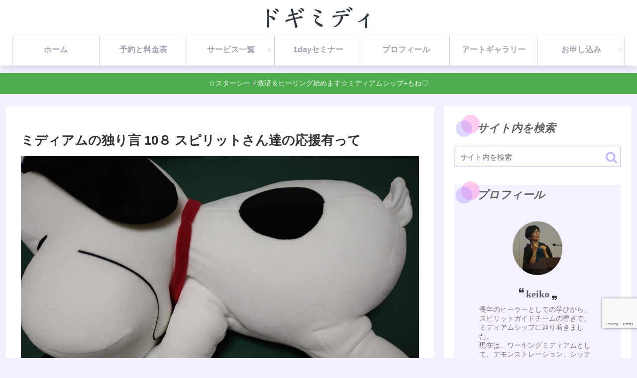

--- FILE ---
content_type: text/html; charset=utf-8
request_url: https://www.google.com/recaptcha/api2/anchor?ar=1&k=6LdMyI0aAAAAAPnslX8rcW1z_0U6P2dJ98K9tKqj&co=aHR0cHM6Ly9peWFzaGlub3RvYmlyYS10YWtpc2UuY29tOjQ0Mw..&hl=en&v=PoyoqOPhxBO7pBk68S4YbpHZ&size=invisible&anchor-ms=20000&execute-ms=30000&cb=rk0y4ipk3iva
body_size: 48898
content:
<!DOCTYPE HTML><html dir="ltr" lang="en"><head><meta http-equiv="Content-Type" content="text/html; charset=UTF-8">
<meta http-equiv="X-UA-Compatible" content="IE=edge">
<title>reCAPTCHA</title>
<style type="text/css">
/* cyrillic-ext */
@font-face {
  font-family: 'Roboto';
  font-style: normal;
  font-weight: 400;
  font-stretch: 100%;
  src: url(//fonts.gstatic.com/s/roboto/v48/KFO7CnqEu92Fr1ME7kSn66aGLdTylUAMa3GUBHMdazTgWw.woff2) format('woff2');
  unicode-range: U+0460-052F, U+1C80-1C8A, U+20B4, U+2DE0-2DFF, U+A640-A69F, U+FE2E-FE2F;
}
/* cyrillic */
@font-face {
  font-family: 'Roboto';
  font-style: normal;
  font-weight: 400;
  font-stretch: 100%;
  src: url(//fonts.gstatic.com/s/roboto/v48/KFO7CnqEu92Fr1ME7kSn66aGLdTylUAMa3iUBHMdazTgWw.woff2) format('woff2');
  unicode-range: U+0301, U+0400-045F, U+0490-0491, U+04B0-04B1, U+2116;
}
/* greek-ext */
@font-face {
  font-family: 'Roboto';
  font-style: normal;
  font-weight: 400;
  font-stretch: 100%;
  src: url(//fonts.gstatic.com/s/roboto/v48/KFO7CnqEu92Fr1ME7kSn66aGLdTylUAMa3CUBHMdazTgWw.woff2) format('woff2');
  unicode-range: U+1F00-1FFF;
}
/* greek */
@font-face {
  font-family: 'Roboto';
  font-style: normal;
  font-weight: 400;
  font-stretch: 100%;
  src: url(//fonts.gstatic.com/s/roboto/v48/KFO7CnqEu92Fr1ME7kSn66aGLdTylUAMa3-UBHMdazTgWw.woff2) format('woff2');
  unicode-range: U+0370-0377, U+037A-037F, U+0384-038A, U+038C, U+038E-03A1, U+03A3-03FF;
}
/* math */
@font-face {
  font-family: 'Roboto';
  font-style: normal;
  font-weight: 400;
  font-stretch: 100%;
  src: url(//fonts.gstatic.com/s/roboto/v48/KFO7CnqEu92Fr1ME7kSn66aGLdTylUAMawCUBHMdazTgWw.woff2) format('woff2');
  unicode-range: U+0302-0303, U+0305, U+0307-0308, U+0310, U+0312, U+0315, U+031A, U+0326-0327, U+032C, U+032F-0330, U+0332-0333, U+0338, U+033A, U+0346, U+034D, U+0391-03A1, U+03A3-03A9, U+03B1-03C9, U+03D1, U+03D5-03D6, U+03F0-03F1, U+03F4-03F5, U+2016-2017, U+2034-2038, U+203C, U+2040, U+2043, U+2047, U+2050, U+2057, U+205F, U+2070-2071, U+2074-208E, U+2090-209C, U+20D0-20DC, U+20E1, U+20E5-20EF, U+2100-2112, U+2114-2115, U+2117-2121, U+2123-214F, U+2190, U+2192, U+2194-21AE, U+21B0-21E5, U+21F1-21F2, U+21F4-2211, U+2213-2214, U+2216-22FF, U+2308-230B, U+2310, U+2319, U+231C-2321, U+2336-237A, U+237C, U+2395, U+239B-23B7, U+23D0, U+23DC-23E1, U+2474-2475, U+25AF, U+25B3, U+25B7, U+25BD, U+25C1, U+25CA, U+25CC, U+25FB, U+266D-266F, U+27C0-27FF, U+2900-2AFF, U+2B0E-2B11, U+2B30-2B4C, U+2BFE, U+3030, U+FF5B, U+FF5D, U+1D400-1D7FF, U+1EE00-1EEFF;
}
/* symbols */
@font-face {
  font-family: 'Roboto';
  font-style: normal;
  font-weight: 400;
  font-stretch: 100%;
  src: url(//fonts.gstatic.com/s/roboto/v48/KFO7CnqEu92Fr1ME7kSn66aGLdTylUAMaxKUBHMdazTgWw.woff2) format('woff2');
  unicode-range: U+0001-000C, U+000E-001F, U+007F-009F, U+20DD-20E0, U+20E2-20E4, U+2150-218F, U+2190, U+2192, U+2194-2199, U+21AF, U+21E6-21F0, U+21F3, U+2218-2219, U+2299, U+22C4-22C6, U+2300-243F, U+2440-244A, U+2460-24FF, U+25A0-27BF, U+2800-28FF, U+2921-2922, U+2981, U+29BF, U+29EB, U+2B00-2BFF, U+4DC0-4DFF, U+FFF9-FFFB, U+10140-1018E, U+10190-1019C, U+101A0, U+101D0-101FD, U+102E0-102FB, U+10E60-10E7E, U+1D2C0-1D2D3, U+1D2E0-1D37F, U+1F000-1F0FF, U+1F100-1F1AD, U+1F1E6-1F1FF, U+1F30D-1F30F, U+1F315, U+1F31C, U+1F31E, U+1F320-1F32C, U+1F336, U+1F378, U+1F37D, U+1F382, U+1F393-1F39F, U+1F3A7-1F3A8, U+1F3AC-1F3AF, U+1F3C2, U+1F3C4-1F3C6, U+1F3CA-1F3CE, U+1F3D4-1F3E0, U+1F3ED, U+1F3F1-1F3F3, U+1F3F5-1F3F7, U+1F408, U+1F415, U+1F41F, U+1F426, U+1F43F, U+1F441-1F442, U+1F444, U+1F446-1F449, U+1F44C-1F44E, U+1F453, U+1F46A, U+1F47D, U+1F4A3, U+1F4B0, U+1F4B3, U+1F4B9, U+1F4BB, U+1F4BF, U+1F4C8-1F4CB, U+1F4D6, U+1F4DA, U+1F4DF, U+1F4E3-1F4E6, U+1F4EA-1F4ED, U+1F4F7, U+1F4F9-1F4FB, U+1F4FD-1F4FE, U+1F503, U+1F507-1F50B, U+1F50D, U+1F512-1F513, U+1F53E-1F54A, U+1F54F-1F5FA, U+1F610, U+1F650-1F67F, U+1F687, U+1F68D, U+1F691, U+1F694, U+1F698, U+1F6AD, U+1F6B2, U+1F6B9-1F6BA, U+1F6BC, U+1F6C6-1F6CF, U+1F6D3-1F6D7, U+1F6E0-1F6EA, U+1F6F0-1F6F3, U+1F6F7-1F6FC, U+1F700-1F7FF, U+1F800-1F80B, U+1F810-1F847, U+1F850-1F859, U+1F860-1F887, U+1F890-1F8AD, U+1F8B0-1F8BB, U+1F8C0-1F8C1, U+1F900-1F90B, U+1F93B, U+1F946, U+1F984, U+1F996, U+1F9E9, U+1FA00-1FA6F, U+1FA70-1FA7C, U+1FA80-1FA89, U+1FA8F-1FAC6, U+1FACE-1FADC, U+1FADF-1FAE9, U+1FAF0-1FAF8, U+1FB00-1FBFF;
}
/* vietnamese */
@font-face {
  font-family: 'Roboto';
  font-style: normal;
  font-weight: 400;
  font-stretch: 100%;
  src: url(//fonts.gstatic.com/s/roboto/v48/KFO7CnqEu92Fr1ME7kSn66aGLdTylUAMa3OUBHMdazTgWw.woff2) format('woff2');
  unicode-range: U+0102-0103, U+0110-0111, U+0128-0129, U+0168-0169, U+01A0-01A1, U+01AF-01B0, U+0300-0301, U+0303-0304, U+0308-0309, U+0323, U+0329, U+1EA0-1EF9, U+20AB;
}
/* latin-ext */
@font-face {
  font-family: 'Roboto';
  font-style: normal;
  font-weight: 400;
  font-stretch: 100%;
  src: url(//fonts.gstatic.com/s/roboto/v48/KFO7CnqEu92Fr1ME7kSn66aGLdTylUAMa3KUBHMdazTgWw.woff2) format('woff2');
  unicode-range: U+0100-02BA, U+02BD-02C5, U+02C7-02CC, U+02CE-02D7, U+02DD-02FF, U+0304, U+0308, U+0329, U+1D00-1DBF, U+1E00-1E9F, U+1EF2-1EFF, U+2020, U+20A0-20AB, U+20AD-20C0, U+2113, U+2C60-2C7F, U+A720-A7FF;
}
/* latin */
@font-face {
  font-family: 'Roboto';
  font-style: normal;
  font-weight: 400;
  font-stretch: 100%;
  src: url(//fonts.gstatic.com/s/roboto/v48/KFO7CnqEu92Fr1ME7kSn66aGLdTylUAMa3yUBHMdazQ.woff2) format('woff2');
  unicode-range: U+0000-00FF, U+0131, U+0152-0153, U+02BB-02BC, U+02C6, U+02DA, U+02DC, U+0304, U+0308, U+0329, U+2000-206F, U+20AC, U+2122, U+2191, U+2193, U+2212, U+2215, U+FEFF, U+FFFD;
}
/* cyrillic-ext */
@font-face {
  font-family: 'Roboto';
  font-style: normal;
  font-weight: 500;
  font-stretch: 100%;
  src: url(//fonts.gstatic.com/s/roboto/v48/KFO7CnqEu92Fr1ME7kSn66aGLdTylUAMa3GUBHMdazTgWw.woff2) format('woff2');
  unicode-range: U+0460-052F, U+1C80-1C8A, U+20B4, U+2DE0-2DFF, U+A640-A69F, U+FE2E-FE2F;
}
/* cyrillic */
@font-face {
  font-family: 'Roboto';
  font-style: normal;
  font-weight: 500;
  font-stretch: 100%;
  src: url(//fonts.gstatic.com/s/roboto/v48/KFO7CnqEu92Fr1ME7kSn66aGLdTylUAMa3iUBHMdazTgWw.woff2) format('woff2');
  unicode-range: U+0301, U+0400-045F, U+0490-0491, U+04B0-04B1, U+2116;
}
/* greek-ext */
@font-face {
  font-family: 'Roboto';
  font-style: normal;
  font-weight: 500;
  font-stretch: 100%;
  src: url(//fonts.gstatic.com/s/roboto/v48/KFO7CnqEu92Fr1ME7kSn66aGLdTylUAMa3CUBHMdazTgWw.woff2) format('woff2');
  unicode-range: U+1F00-1FFF;
}
/* greek */
@font-face {
  font-family: 'Roboto';
  font-style: normal;
  font-weight: 500;
  font-stretch: 100%;
  src: url(//fonts.gstatic.com/s/roboto/v48/KFO7CnqEu92Fr1ME7kSn66aGLdTylUAMa3-UBHMdazTgWw.woff2) format('woff2');
  unicode-range: U+0370-0377, U+037A-037F, U+0384-038A, U+038C, U+038E-03A1, U+03A3-03FF;
}
/* math */
@font-face {
  font-family: 'Roboto';
  font-style: normal;
  font-weight: 500;
  font-stretch: 100%;
  src: url(//fonts.gstatic.com/s/roboto/v48/KFO7CnqEu92Fr1ME7kSn66aGLdTylUAMawCUBHMdazTgWw.woff2) format('woff2');
  unicode-range: U+0302-0303, U+0305, U+0307-0308, U+0310, U+0312, U+0315, U+031A, U+0326-0327, U+032C, U+032F-0330, U+0332-0333, U+0338, U+033A, U+0346, U+034D, U+0391-03A1, U+03A3-03A9, U+03B1-03C9, U+03D1, U+03D5-03D6, U+03F0-03F1, U+03F4-03F5, U+2016-2017, U+2034-2038, U+203C, U+2040, U+2043, U+2047, U+2050, U+2057, U+205F, U+2070-2071, U+2074-208E, U+2090-209C, U+20D0-20DC, U+20E1, U+20E5-20EF, U+2100-2112, U+2114-2115, U+2117-2121, U+2123-214F, U+2190, U+2192, U+2194-21AE, U+21B0-21E5, U+21F1-21F2, U+21F4-2211, U+2213-2214, U+2216-22FF, U+2308-230B, U+2310, U+2319, U+231C-2321, U+2336-237A, U+237C, U+2395, U+239B-23B7, U+23D0, U+23DC-23E1, U+2474-2475, U+25AF, U+25B3, U+25B7, U+25BD, U+25C1, U+25CA, U+25CC, U+25FB, U+266D-266F, U+27C0-27FF, U+2900-2AFF, U+2B0E-2B11, U+2B30-2B4C, U+2BFE, U+3030, U+FF5B, U+FF5D, U+1D400-1D7FF, U+1EE00-1EEFF;
}
/* symbols */
@font-face {
  font-family: 'Roboto';
  font-style: normal;
  font-weight: 500;
  font-stretch: 100%;
  src: url(//fonts.gstatic.com/s/roboto/v48/KFO7CnqEu92Fr1ME7kSn66aGLdTylUAMaxKUBHMdazTgWw.woff2) format('woff2');
  unicode-range: U+0001-000C, U+000E-001F, U+007F-009F, U+20DD-20E0, U+20E2-20E4, U+2150-218F, U+2190, U+2192, U+2194-2199, U+21AF, U+21E6-21F0, U+21F3, U+2218-2219, U+2299, U+22C4-22C6, U+2300-243F, U+2440-244A, U+2460-24FF, U+25A0-27BF, U+2800-28FF, U+2921-2922, U+2981, U+29BF, U+29EB, U+2B00-2BFF, U+4DC0-4DFF, U+FFF9-FFFB, U+10140-1018E, U+10190-1019C, U+101A0, U+101D0-101FD, U+102E0-102FB, U+10E60-10E7E, U+1D2C0-1D2D3, U+1D2E0-1D37F, U+1F000-1F0FF, U+1F100-1F1AD, U+1F1E6-1F1FF, U+1F30D-1F30F, U+1F315, U+1F31C, U+1F31E, U+1F320-1F32C, U+1F336, U+1F378, U+1F37D, U+1F382, U+1F393-1F39F, U+1F3A7-1F3A8, U+1F3AC-1F3AF, U+1F3C2, U+1F3C4-1F3C6, U+1F3CA-1F3CE, U+1F3D4-1F3E0, U+1F3ED, U+1F3F1-1F3F3, U+1F3F5-1F3F7, U+1F408, U+1F415, U+1F41F, U+1F426, U+1F43F, U+1F441-1F442, U+1F444, U+1F446-1F449, U+1F44C-1F44E, U+1F453, U+1F46A, U+1F47D, U+1F4A3, U+1F4B0, U+1F4B3, U+1F4B9, U+1F4BB, U+1F4BF, U+1F4C8-1F4CB, U+1F4D6, U+1F4DA, U+1F4DF, U+1F4E3-1F4E6, U+1F4EA-1F4ED, U+1F4F7, U+1F4F9-1F4FB, U+1F4FD-1F4FE, U+1F503, U+1F507-1F50B, U+1F50D, U+1F512-1F513, U+1F53E-1F54A, U+1F54F-1F5FA, U+1F610, U+1F650-1F67F, U+1F687, U+1F68D, U+1F691, U+1F694, U+1F698, U+1F6AD, U+1F6B2, U+1F6B9-1F6BA, U+1F6BC, U+1F6C6-1F6CF, U+1F6D3-1F6D7, U+1F6E0-1F6EA, U+1F6F0-1F6F3, U+1F6F7-1F6FC, U+1F700-1F7FF, U+1F800-1F80B, U+1F810-1F847, U+1F850-1F859, U+1F860-1F887, U+1F890-1F8AD, U+1F8B0-1F8BB, U+1F8C0-1F8C1, U+1F900-1F90B, U+1F93B, U+1F946, U+1F984, U+1F996, U+1F9E9, U+1FA00-1FA6F, U+1FA70-1FA7C, U+1FA80-1FA89, U+1FA8F-1FAC6, U+1FACE-1FADC, U+1FADF-1FAE9, U+1FAF0-1FAF8, U+1FB00-1FBFF;
}
/* vietnamese */
@font-face {
  font-family: 'Roboto';
  font-style: normal;
  font-weight: 500;
  font-stretch: 100%;
  src: url(//fonts.gstatic.com/s/roboto/v48/KFO7CnqEu92Fr1ME7kSn66aGLdTylUAMa3OUBHMdazTgWw.woff2) format('woff2');
  unicode-range: U+0102-0103, U+0110-0111, U+0128-0129, U+0168-0169, U+01A0-01A1, U+01AF-01B0, U+0300-0301, U+0303-0304, U+0308-0309, U+0323, U+0329, U+1EA0-1EF9, U+20AB;
}
/* latin-ext */
@font-face {
  font-family: 'Roboto';
  font-style: normal;
  font-weight: 500;
  font-stretch: 100%;
  src: url(//fonts.gstatic.com/s/roboto/v48/KFO7CnqEu92Fr1ME7kSn66aGLdTylUAMa3KUBHMdazTgWw.woff2) format('woff2');
  unicode-range: U+0100-02BA, U+02BD-02C5, U+02C7-02CC, U+02CE-02D7, U+02DD-02FF, U+0304, U+0308, U+0329, U+1D00-1DBF, U+1E00-1E9F, U+1EF2-1EFF, U+2020, U+20A0-20AB, U+20AD-20C0, U+2113, U+2C60-2C7F, U+A720-A7FF;
}
/* latin */
@font-face {
  font-family: 'Roboto';
  font-style: normal;
  font-weight: 500;
  font-stretch: 100%;
  src: url(//fonts.gstatic.com/s/roboto/v48/KFO7CnqEu92Fr1ME7kSn66aGLdTylUAMa3yUBHMdazQ.woff2) format('woff2');
  unicode-range: U+0000-00FF, U+0131, U+0152-0153, U+02BB-02BC, U+02C6, U+02DA, U+02DC, U+0304, U+0308, U+0329, U+2000-206F, U+20AC, U+2122, U+2191, U+2193, U+2212, U+2215, U+FEFF, U+FFFD;
}
/* cyrillic-ext */
@font-face {
  font-family: 'Roboto';
  font-style: normal;
  font-weight: 900;
  font-stretch: 100%;
  src: url(//fonts.gstatic.com/s/roboto/v48/KFO7CnqEu92Fr1ME7kSn66aGLdTylUAMa3GUBHMdazTgWw.woff2) format('woff2');
  unicode-range: U+0460-052F, U+1C80-1C8A, U+20B4, U+2DE0-2DFF, U+A640-A69F, U+FE2E-FE2F;
}
/* cyrillic */
@font-face {
  font-family: 'Roboto';
  font-style: normal;
  font-weight: 900;
  font-stretch: 100%;
  src: url(//fonts.gstatic.com/s/roboto/v48/KFO7CnqEu92Fr1ME7kSn66aGLdTylUAMa3iUBHMdazTgWw.woff2) format('woff2');
  unicode-range: U+0301, U+0400-045F, U+0490-0491, U+04B0-04B1, U+2116;
}
/* greek-ext */
@font-face {
  font-family: 'Roboto';
  font-style: normal;
  font-weight: 900;
  font-stretch: 100%;
  src: url(//fonts.gstatic.com/s/roboto/v48/KFO7CnqEu92Fr1ME7kSn66aGLdTylUAMa3CUBHMdazTgWw.woff2) format('woff2');
  unicode-range: U+1F00-1FFF;
}
/* greek */
@font-face {
  font-family: 'Roboto';
  font-style: normal;
  font-weight: 900;
  font-stretch: 100%;
  src: url(//fonts.gstatic.com/s/roboto/v48/KFO7CnqEu92Fr1ME7kSn66aGLdTylUAMa3-UBHMdazTgWw.woff2) format('woff2');
  unicode-range: U+0370-0377, U+037A-037F, U+0384-038A, U+038C, U+038E-03A1, U+03A3-03FF;
}
/* math */
@font-face {
  font-family: 'Roboto';
  font-style: normal;
  font-weight: 900;
  font-stretch: 100%;
  src: url(//fonts.gstatic.com/s/roboto/v48/KFO7CnqEu92Fr1ME7kSn66aGLdTylUAMawCUBHMdazTgWw.woff2) format('woff2');
  unicode-range: U+0302-0303, U+0305, U+0307-0308, U+0310, U+0312, U+0315, U+031A, U+0326-0327, U+032C, U+032F-0330, U+0332-0333, U+0338, U+033A, U+0346, U+034D, U+0391-03A1, U+03A3-03A9, U+03B1-03C9, U+03D1, U+03D5-03D6, U+03F0-03F1, U+03F4-03F5, U+2016-2017, U+2034-2038, U+203C, U+2040, U+2043, U+2047, U+2050, U+2057, U+205F, U+2070-2071, U+2074-208E, U+2090-209C, U+20D0-20DC, U+20E1, U+20E5-20EF, U+2100-2112, U+2114-2115, U+2117-2121, U+2123-214F, U+2190, U+2192, U+2194-21AE, U+21B0-21E5, U+21F1-21F2, U+21F4-2211, U+2213-2214, U+2216-22FF, U+2308-230B, U+2310, U+2319, U+231C-2321, U+2336-237A, U+237C, U+2395, U+239B-23B7, U+23D0, U+23DC-23E1, U+2474-2475, U+25AF, U+25B3, U+25B7, U+25BD, U+25C1, U+25CA, U+25CC, U+25FB, U+266D-266F, U+27C0-27FF, U+2900-2AFF, U+2B0E-2B11, U+2B30-2B4C, U+2BFE, U+3030, U+FF5B, U+FF5D, U+1D400-1D7FF, U+1EE00-1EEFF;
}
/* symbols */
@font-face {
  font-family: 'Roboto';
  font-style: normal;
  font-weight: 900;
  font-stretch: 100%;
  src: url(//fonts.gstatic.com/s/roboto/v48/KFO7CnqEu92Fr1ME7kSn66aGLdTylUAMaxKUBHMdazTgWw.woff2) format('woff2');
  unicode-range: U+0001-000C, U+000E-001F, U+007F-009F, U+20DD-20E0, U+20E2-20E4, U+2150-218F, U+2190, U+2192, U+2194-2199, U+21AF, U+21E6-21F0, U+21F3, U+2218-2219, U+2299, U+22C4-22C6, U+2300-243F, U+2440-244A, U+2460-24FF, U+25A0-27BF, U+2800-28FF, U+2921-2922, U+2981, U+29BF, U+29EB, U+2B00-2BFF, U+4DC0-4DFF, U+FFF9-FFFB, U+10140-1018E, U+10190-1019C, U+101A0, U+101D0-101FD, U+102E0-102FB, U+10E60-10E7E, U+1D2C0-1D2D3, U+1D2E0-1D37F, U+1F000-1F0FF, U+1F100-1F1AD, U+1F1E6-1F1FF, U+1F30D-1F30F, U+1F315, U+1F31C, U+1F31E, U+1F320-1F32C, U+1F336, U+1F378, U+1F37D, U+1F382, U+1F393-1F39F, U+1F3A7-1F3A8, U+1F3AC-1F3AF, U+1F3C2, U+1F3C4-1F3C6, U+1F3CA-1F3CE, U+1F3D4-1F3E0, U+1F3ED, U+1F3F1-1F3F3, U+1F3F5-1F3F7, U+1F408, U+1F415, U+1F41F, U+1F426, U+1F43F, U+1F441-1F442, U+1F444, U+1F446-1F449, U+1F44C-1F44E, U+1F453, U+1F46A, U+1F47D, U+1F4A3, U+1F4B0, U+1F4B3, U+1F4B9, U+1F4BB, U+1F4BF, U+1F4C8-1F4CB, U+1F4D6, U+1F4DA, U+1F4DF, U+1F4E3-1F4E6, U+1F4EA-1F4ED, U+1F4F7, U+1F4F9-1F4FB, U+1F4FD-1F4FE, U+1F503, U+1F507-1F50B, U+1F50D, U+1F512-1F513, U+1F53E-1F54A, U+1F54F-1F5FA, U+1F610, U+1F650-1F67F, U+1F687, U+1F68D, U+1F691, U+1F694, U+1F698, U+1F6AD, U+1F6B2, U+1F6B9-1F6BA, U+1F6BC, U+1F6C6-1F6CF, U+1F6D3-1F6D7, U+1F6E0-1F6EA, U+1F6F0-1F6F3, U+1F6F7-1F6FC, U+1F700-1F7FF, U+1F800-1F80B, U+1F810-1F847, U+1F850-1F859, U+1F860-1F887, U+1F890-1F8AD, U+1F8B0-1F8BB, U+1F8C0-1F8C1, U+1F900-1F90B, U+1F93B, U+1F946, U+1F984, U+1F996, U+1F9E9, U+1FA00-1FA6F, U+1FA70-1FA7C, U+1FA80-1FA89, U+1FA8F-1FAC6, U+1FACE-1FADC, U+1FADF-1FAE9, U+1FAF0-1FAF8, U+1FB00-1FBFF;
}
/* vietnamese */
@font-face {
  font-family: 'Roboto';
  font-style: normal;
  font-weight: 900;
  font-stretch: 100%;
  src: url(//fonts.gstatic.com/s/roboto/v48/KFO7CnqEu92Fr1ME7kSn66aGLdTylUAMa3OUBHMdazTgWw.woff2) format('woff2');
  unicode-range: U+0102-0103, U+0110-0111, U+0128-0129, U+0168-0169, U+01A0-01A1, U+01AF-01B0, U+0300-0301, U+0303-0304, U+0308-0309, U+0323, U+0329, U+1EA0-1EF9, U+20AB;
}
/* latin-ext */
@font-face {
  font-family: 'Roboto';
  font-style: normal;
  font-weight: 900;
  font-stretch: 100%;
  src: url(//fonts.gstatic.com/s/roboto/v48/KFO7CnqEu92Fr1ME7kSn66aGLdTylUAMa3KUBHMdazTgWw.woff2) format('woff2');
  unicode-range: U+0100-02BA, U+02BD-02C5, U+02C7-02CC, U+02CE-02D7, U+02DD-02FF, U+0304, U+0308, U+0329, U+1D00-1DBF, U+1E00-1E9F, U+1EF2-1EFF, U+2020, U+20A0-20AB, U+20AD-20C0, U+2113, U+2C60-2C7F, U+A720-A7FF;
}
/* latin */
@font-face {
  font-family: 'Roboto';
  font-style: normal;
  font-weight: 900;
  font-stretch: 100%;
  src: url(//fonts.gstatic.com/s/roboto/v48/KFO7CnqEu92Fr1ME7kSn66aGLdTylUAMa3yUBHMdazQ.woff2) format('woff2');
  unicode-range: U+0000-00FF, U+0131, U+0152-0153, U+02BB-02BC, U+02C6, U+02DA, U+02DC, U+0304, U+0308, U+0329, U+2000-206F, U+20AC, U+2122, U+2191, U+2193, U+2212, U+2215, U+FEFF, U+FFFD;
}

</style>
<link rel="stylesheet" type="text/css" href="https://www.gstatic.com/recaptcha/releases/PoyoqOPhxBO7pBk68S4YbpHZ/styles__ltr.css">
<script nonce="UKFSP_Nt6Qni-yHk4iZSDg" type="text/javascript">window['__recaptcha_api'] = 'https://www.google.com/recaptcha/api2/';</script>
<script type="text/javascript" src="https://www.gstatic.com/recaptcha/releases/PoyoqOPhxBO7pBk68S4YbpHZ/recaptcha__en.js" nonce="UKFSP_Nt6Qni-yHk4iZSDg">
      
    </script></head>
<body><div id="rc-anchor-alert" class="rc-anchor-alert"></div>
<input type="hidden" id="recaptcha-token" value="[base64]">
<script type="text/javascript" nonce="UKFSP_Nt6Qni-yHk4iZSDg">
      recaptcha.anchor.Main.init("[\x22ainput\x22,[\x22bgdata\x22,\x22\x22,\[base64]/[base64]/MjU1Ong/[base64]/[base64]/[base64]/[base64]/[base64]/[base64]/[base64]/[base64]/[base64]/[base64]/[base64]/[base64]/[base64]/[base64]/[base64]\\u003d\x22,\[base64]\\u003d\\u003d\x22,\x22wq8iWcKIP3oJw4nDjE/[base64]/DlUVOw4MFY8K9KsO7wo3DjWfCjDDClMOpbsO1QBHCg8Kqwr3CgGMSwoJow4EBJsKUwpsgWijCg1YsWBdSQMK9wpHCtSlVQkQfwo3CkcKQXcOywoDDvXHDsVbCtMOEwoYQWTt/w4c4GsKrIcOCw57Dm2IqccK9wp1XYcOdwq/Dvh/DlXPCm1Qmc8Ouw4M4wpNHwrJFYEfCusOJRmchNsKPTG4TwqATGnjCn8Kywr8SacOTwpAAwoXDmcK4w783w6PCpxrCi8OrwrMXw7bDisKcwp5SwqEvZsKqIcKXLS5LwrPDncOZw6TDo2/DtgAhwrbDhnk0O8OwHk49w4EfwpFyOQzDqlFgw7JSwp3CoMKNwpbCpGd2M8KKw4vCvMKMMMOwLcO5w5QGwqbCrMO7Z8OVbcOUQMKGfgbCtQlEw5rDlsKyw7bDiwDCncOww5xvEnzDhklvw69bTEfCiRvDncOmVGVyS8KHCsKUwo/Dqnxvw6zCkg3DhhzDiMOnwqkyf1bCtcKqYjdzwrQ3woIgw63ClcK/[base64]/[base64]/CqGpmUcO7w4rDgHPDpMOFPRbCpQ9FwprDpcOtwq1JwrUKa8Ojw5jDssKvD29/Qx/CtXo0wrwRwr5rQcKtw7HDgsO+w4Ysw4UDZCA1Z3/CqcKvfznCkMOCd8Kkfw/Cm8K5w4LDucO+JMOMwodfbxRJw6/Dn8O0aWXCl8Krw7HCpcOKwrQsbMKSeEwBNEElE8OidMK3X8Oibg7CnSfCt8OJw4t+ax/CmMObw5/DsRJOVMKcwr1Nw79NwrcQwo/Cp00+EhDDuHLDgcO+XcOyw5p+wqHDp8O0wp/[base64]/CuDYqw6JwwpIrDcOKwrTCjyvClsKeGMOkRMKtwpvClnnDtBQSwo7CosKNwoQFwoUxw4TClsObNSDDtEtWPUXCtTTCsAXCtSt4LxLCsMOAJRN6woHCsU3DosOzIMKxCXFmc8OeGsKLw5XCpCzCrsKfE8Opw4DCm8KVwpdgB1/[base64]/CukrCvMOXw6XCilxHNSjCscKGw5FFSsKlwrFHwpnDkjTDtAQtw68/w4MOwoXDjgxEw4ggO8KqfSl5eA7DssOeTgbCj8OUwrhAwqt9w5/CusOWw4AZS8KJw686cR/Dj8KSw4MXwrsPWsOiwrtdJcKJwo/CokjDqFTCh8OqwqF6f04Ew6hcX8KSVFMowrcrOsKIwqPCo2RIE8KOacKlUMKdOMOMEj/[base64]/[base64]/[base64]/w589TH/DlcKrUj8lRWFiQEBoSSlEw6JfwqDClyA+w6AMw6kawowdwqcVwp4jwo9vwoDDtQ7CgkIXw6vDhVgUVx8beXE9wpo+OkoJUzPCjMOMwr/CkUPDl37DoGzCkmcaIlNSJsOqwrfDrDBCX8OOw59XwrvCpMO/[base64]/[base64]/[base64]/OsKyBsKDI8O9b8KGNsKIw4zCl8OBasKfR0tSwo/[base64]/DosOxckhxZ8OfI8OmQTPDr8KHGz8ww5g7O8OfQsKkIQo7N8Omw67Dg1l2wrN9wqXCinLCjhbCjjUpZnDCgMOXwrzCqsK3Y0XCmsOseQ03LlwOw73CsMKAP8KBNCjCsMOEFit6BwYfw7lKQsOKwqHDgsO/woF+AsOmYUJOwpHCkitGb8KMwqzCm1EHTDVBw5XDrcO2E8OBwq7CkiF9KsK4RWPDrFDConYHw60sPMO2RsOTw5bCvj/DiFAZEMOvwq1nYMOfw6nDusKRwrtHAEs2wqbDssOmYT52ZxnCoRQcccOoSsKDOl1zwrnDtRvDqMO7dcKvY8OkZsOHTsOPL8Olwot/[base64]/CjnfDvgfChMKYwphiw4fCtsOpI3/[base64]/Plhzwr/CvsKubxVoSCETIsKgw45Rw6llw6g7wqc8w7TDrU4pEMOmw6oaeMOGwpbDhVIQw4bDjW3CtsKMcV3Ck8OkUD4Yw5Aqw4pNw4RYQcKsfsOiBQHCr8OjCsKxXCwTAsOqwqprw7taKMORfFU3w5/Cs0spQ8KZK1LDiG7Do8KCwrPCvVxEbsK1OcKlOCXDrMOgHA7Ct8OnUUrCicOOX3fDpcOfI1rCvFTDqT7Cm0jDiHfDj2IcwrrCg8K8FsKZw4wjw5RGwpvCosOTJnpZKS5awpzClsKhw5YZwqjCqmPCmhQ0Al3Dm8KOfAfDp8K/LW7DksKrYXvDkTLDtMOiLA3CpFrDs8KtwoItLsOoCnlfw5V1w43CncK/[base64]/CqsKGNMOHW8KhZwTCoiHCpMKiw5AMwoksEcOxETNKw7rChsKNSnhjUQvDlsKeTT3ChEVPScKjFMK9YVgQwoTDk8KcwrzDiglfBsKlw4rDncKLw4chwo9zw61Nw6LDlMOCYMK/[base64]/DqsKyOXt/[base64]/CjVlvU8O7w4XDrsKgBMOfW8Onwr4bHlrDvjTDomwfJh1QXBxfB24awqk2w50EwpjCisK4c8KVw73Dl2VBGl4OW8KsUyzDlcKjw7DDocKJdn/[base64]/fiXDssKjw5RKeHJ0wp0Pw702KnvDt8K/bGBiL0MnwoHCnMO0GgrCrWLDtGM6EMOLU8KAw4cxwqfCuMOrw7vCgsOHw68lBcKowpVIN8Klw4nChlrClsO+wozCgVhiw5TCjWbCmwHCr8OzTy/DinhgwrPDmw0Sw4zCo8Kkw7rCgmrClcO8w68DwqnDmQnDvsKzB1l+w5DDqBDCvsKuVcKAOsOJCRTDqGF3V8OJUcKwNk3CpcOmw6t2WlnDsVsIY8KgwrLDocKRHMK7IMOIY8OtwrbCsWTCozDDh8KEK8KCwqZ7w4DCghg4W3bDjS3CsmtXD3Vgwr/DhUbCgcOJLibClcO/YcKHD8Kxb3rCjcKjwpTDucK0JyHCjG7DkEMMw5/CjcKHw5/ClsKRw7JtXyTCu8K/w7JROMOUwqXDqTzDrsO6wrjCkUp8Z8O5wo8bJcK6wojCllhVFADCuUZjw7LCmsK/w7o5dgrDkDdAw7HCm3Mnex3CpWNuEMKwwp1fUsKEQ3Auw57Dq8KRwqDDi8OMw6PCvnnCjMOlw6vCom7DosKnwrDCocK6w7RQNzrDg8KFw57DisOYAgo7GmbCi8ONw4wBXMOrYMO1w5tKYMKQw4ZhwprClsOqw5HDncKXw43Cg2XDrijCqVjDscOceMK/VcOHK8OdwpbChMOJAD/Cil11wqEKwo4fw5LCv8KJwrx7wpzCsXJxXkY7w7kbwpPDtCPClmZ7w7/CnDZpJ3rDt2hgwobCnBzDosK6bU9nG8O7w5HCicKfw5cCPMKuwrbClBPClSvDp1IXwqdudX4hw5gvwoApw5whOsK4biPDo8OGWxPDoErCsEDDmMKRViw7w5LDh8KSbAHCgsKJSsK+w6EOY8Oewr4/fHIgezUpwp/[base64]/S8KnwrLCksK6TAPDqcOwQcKBwrDDkBnDgEjDmsO4KCo2wo3DjcOXagMUw5JlwrA+JsOFwqJAOcKBwoHCsyrChww2FMKFw6HCpRdIw7vCg3tkw4tQw50zwrUGNF/CjCjCoUvDs8OxScOPEsKEw63CncKNwoUUwo7CssKwC8O8wptZw79XEgY7L0cxwqHCj8OfJwfDsMObCsKuOcOfNVfCuMKywpfDtXJvbCfDksOJesOswpR7SSDDiRl4wpfDoWvCjlnDtMO8d8OidFnDswHCsT/Di8Ohw7DDssO6w5vDtnpqwrbDo8KLKMKew6lVQcKVcsKow785J8KOwp9IUsKuw5DCrxwkIwbCr8Okch8Lw7Zww7bCpMOiO8KXwokEw47CkcKDVHItGcOENsK5wqrDrm/CtcKKw6jCusKrN8OHwo7DtMOuEA/[base64]/[base64]/CpMO1CwbDt8KvwoBlYCzCtsK7w77CncKnw51oEgvCijPCu8O2HnseSMOGAcOhwpfCmMOtGQg7woM+wpHCn8KJaMOpAMKBwol9Ch3DlD8wT8KdwpJxw7/Cr8KwR8K8wp7CsQcFbjnDmsK9wqHDqh/Cn8K7OMONMcO8HjHDsMOPw53CjMOkwpzCs8K/KlDCsm16w4U5c8OlOcOqQg7CgSsFWhwVwrTCkGwcETxGYsKJLcOew7scw5hDPcKOFDLCjE/DusKwEm/Dpk46KcKJwrjDsFTDhcO5wrlGBUXDlcO1wojDowMww6DDpU7DhsOpw5PCqQbDgVXDgMObwo99HMOUBcK3w6FESF7CmUEnasOywpQ2wqfDkXDDkkDDpMOhwobDlknCi8Kuw7LDqMOLY3hWW8OYwqrDqMK3VnrDiG/Dp8KcRj7Cl8K1U8OCwpfCvn/[base64]/w4wpGMKbwqI5wpTDsh16DAZow5kTw5vDtsKkwo/DqzBUwq9uwpnCu3XDuMKawq80bcKSIzzCsjIQakfCvcOdJMKzw5xCbWnCiDAXVcOEwqzClMKFw7HCs8KGwq7Cq8O9BDnCkMKvLsKTwobCiShBLMO4w67CnMKrw6HCkn3CisO3MBVeIsOgLcKqFApieMOuBkXCl8K5LlABw4MvRUh0wq/CmsOOw5zDjsOlXBdvwp8Jwqofw4TDnxcDwrUswpzCiMO+asKow6LCinfCvcKzOEAqasKWwozCjH4iOifCnnrCrhUIwqvCh8OCeAjCoUQaL8OcwpjDnnfDh8OkwqVLwoBFCE5zPUBow4XCssKOwr9HWkjDsh/DmsOMw63CizbDqcO2JQDDvsK2J8KwdsK3wrnCoQnCscKPwp/CtibDn8OPw6vDncO1w5Ftw5oHasKiSgbCjcK5wrzCkzPCusKewrjDjAkZLsOCw5PDnRXCsSPCocKaNmPCvzLCq8ORZ1PClkUDXMKEwqTDgwg9XB3Cq8OOw5g6S38ewq/DuTzDhmVfDVFow6DCpS1kXyRlOgrCsXRfw57CpnjCmjTDkcKYwrvDhFMSwqNUSsOfw6DDocKewqHDsWkuw7lxw7/DhMKkH04ZwqDCqMO2w4fCvyLCkMOHC09mwrsiE1Imw4fDoUwvwqRCwo9YcMK2LlIXw64NMsOBw7QIccKbwp3Dv8ODwqsUw5DClMOHb8Kyw6/DkcKQFsO3SsKsw7oXwrzDhD97JFTCjTdTGB7DksKywpPDhcKMwrvCn8OBwqTDv1F6w5vDi8Kiw5PDixUdAMOjfjooXCjDpTDChGnCk8K3WsOdQRUcIMOiw5wVecKDMMKvwpI1BMKxwqbDhsO6wpUsaC07I1V9wp7ClzIsJcKqREzDl8OqT3vDiQ/CvsKzw6IHw4LCksOAwrMMKsKdw7cNw43CoiDCisOzwrI5X8ObSx7DjsOlYCN1wrZpHW7DicOJw5fDk8ONwogZdcKgJRMrw78vwoJqw53DqUMhNsOyw7DDqcOvw6jCt8K+wqPDjyU5wozCjMO7w7RUB8Kdwrd/wpXDgivCn8O4wqbCsXstw5sTwqHCsSTCm8O/wq5GI8OUwoXDlMObZTnCpRdswrTCmksAUMKbwqRFXQPDqsOCa0rCksKlTcOTFMOgJMKcH2TCv8OJworCqsKOw7/CiD0dw49nw5Vswq4bVsKOwpwoOVTDl8OYOVPDu1l8eywnEVfDmsKww5TDp8OxwrvCqFzDlBVnJDLChmVuNsKbw5/Di8O1wpDDvMO6AMO9QmzDvcKWw5Yhw6Z7FMK7esOGV8KDwptkARNoMsKYV8OAwpfCnmduGXbDpMOlFx4qe8KJZcOVIiJ7HMOZwo9/[base64]/wrfDp8OqBWLCo2YaPWTCosOtwoVzw4TCkhrDg8K3w7PCmMKgFlwwwp5Nw7UnJ8OMcMKcw6nDvcOIwpXCs8O6w6YjNGDCunhGCFdHwqNYJ8KZwr97wr9IwonDnMKnbsObKG/[base64]/DqiPCtcOXwq3DondLHMKJH8OSGUXDrwErRcKTZ8K9wr3CkyAGRDTCk8Kywq7Dp8KxwoMQexXDhQ/CiVggIkpLwphLPsORw7vDq8K1wqDCl8OOwp/CnsOiLsKMw4IaKMKvDD0cVWXDvcOUw5YAwqsfwqMFecO0wqrDty9AwqwGY3BbwpQRwqRALMKsQsOmwpLCoMOtw7J/w5rCrcK2wpbDmsOYQBnDgALDnjIddXJWHlzDv8OtRcKEVMKoJ8OOCMOHTMOcKsOxw5DDs0UBdsKDYE0Cw6PCvzPDlMOswpfCmgXDp1EJw54gwqvCqkxZw4LCnMOiw6rDnVvChFzDjxDCoB8Uw53ClGgrFcKqBDXDhsOcX8K0w5/Cj2keW8KkZUvCtUbDoCE0wpEzw7rCvyLChVbDvXrDnVR3R8K3DcKNEsK/B0LDg8KqwoRHw6HCjsOGwrfClsKtwpPDhsOYwp7DhsOdw75DcXx9Z1nCgMKqT0ZHwoA9w4InwpzCnBnCn8OjPXvCqDPCnnTCsmY6czfDlCRpWglewoV8w7IQQQ3Dh8KzwqjDt8OoDU0ow45HGsKXw5QIw4cAUsKjw7jCuDkSw7hgw7/DkRNrw7dRwr3DsDDDkGDDrsO+w7zCgsK7J8OywqXDtU8hwp8SwqhLwqoUQMO1w5hMC3U2JyDDjCPCkcOnw77CmDbDgcKIXAjCpMK/w5LCosOUw4HCmMKzw7M4w4Y2wqlTJRxyw4Q5wrQAwqbDtw3CrnhAAzh/wobDvHduw6TDhsORw47CvyllN8Kfw6VRw6zDpsOeNsOaKCbCsjrDvkDDqz94woNDw6HDvzp/PMOLVcKuKcKdw6RkZD1vPEDCqMOrX0wXwq/CpmzCtiXCmcOxe8ONw7lwwrRDwpR4w5bCqTzDmx50ZUUXXGfDgg7DpkPCoGVQOsKSwpt5wrbCi37Dj8OTw6bDtsK0T2LCmsKvwoUQwqTDlsKrwp0bVcKuBcKrwrvCvsOqwqdkw5sZe8K2wq3ChsKBP8Kbw6tuNcK+wpdRRRPDhwnDhMO/RsOMbsOfwpLDlUQGRcO0cMOzwrlCw79kw65Dw7N/[base64]/w6s1FsOJwogsXMKqwpFmK8O7MMO9X8O5HsK8wo7DhivDqsKMQV5zb8O9wpx8wq/Ct1BfacKwwpA6EhzChxsHPz0HGmzDscOnwr/CqjnDlsOGw5gHwp9fwrsOB8KMwroyw65Ew77DtlNwHcKHw50bw5kkwr7CjGUSOyXCvcOiE3ATwpbChcKLwrXDj0/CtsKGPE9eNmc2w7s6w5jDhUzCilttw69qfVPDmsKaZcOAIMKXwrbCuMK/wrjCsDvDmkg3w7HDqsKXwoVpOsK+aRLDtMOgb2bCpgJUwqoJwpk0XVTCok58w6HDrcK7woA2w7IOwojDskMwV8K8wqYOwr1ewpIefgPCoGbDjnodw4fCmMK8w6/ChX4Vwrx0NQPDrhrDp8KEOMOQwqPDgGnCkcOywrsVwpA5wpRXP1jCg1UNKsKIwr44fhLCpcKowo8hwq8uQsOwf8KNDlRtw7NJwrp/w6Qzwohsw6Uyw7fDq8KUV8K1R8OiwpE+YcOnesOmw6lzwp7DgMOLw4TDrUjDisKPWws3UMK8wrDDssO/P8KPw6/CuyBxw5Mvw6xKwrbDoGfDm8OTRsObR8KYUcOYC8KUBcOHw6nDsinDu8KQw6DDoEjCtkLCnRrCsDDDk8O3wqFzEsOREMKcEcKCw4Jyw5dDwp8Cwphpw59cw5o6Hnt/D8KZwrg0w57CrioJHCkgw7HCjWoYw4EKw7cRwqPCn8Oiw6TCsx1Nwo47esK0IMOaFcKwRsKEekPDnwxnKzBWwp/DucOvYcKGcQ/Ds8KXGsOaw7RZw4LCjmTCgcO4wrzCuxLCucKkwr7CjAPDj2TCisKLw5XDkcK/YcKFPsKnwqVqOsOKw546w77CjMOhUMOPwrfCkUp5w7jDvA8ww4Z1w7jCuRUswpXDssOVw7RSbMKYbMK7eh/CpQJ7C3s3NMObYMKhw5xBI1PDoU/ClnjDrcODw6fCihwpwpfDvEbCtAbChMK8EsOheMKpwrjDpsOUZ8KAw53Co8KILMKWw7ZGwrg/X8KqNMKPQsOHw4I3eVrClsO5wqjCsnlSAWLDlMOwZcOwwr94NsKQwoLDqMKiwoLCqcOdwpbCmxHDuMO/QcK3fsKrfMOsw70uFMO1w74fw54TwqM3DHbChcKLRMOjFkvDpMKrw6PDi1U8w78EIlBfwrnDhyzDpMKQw7lNw5QjLkHDvMOuY8OdCS0EIcKPw5/[base64]/w4TDtRzCn3TCjC5kwqQrw47DlnhHEQJmXMOYYh0kw77CkVjDtcKDw55Wwp/Cq8K1w4rCq8Kww4M5wpvCiEFXwpbDnMO4wrPCjsOOw5vCqGQnwootw5LDjsOEw4jCiHfCtMOHw5NuTyRZMlnDrldnfwrDqjvDmhNJU8K2wrDDoELCkllYEMKFw5hrLMOeBUDClMKrwr1/[base64]/[base64]/cMKLfj1lFsKlwoZiWcO/wqdzccKJATtOwrpGF8Okwr/CqsOscSh4wo44wrPCgg/CosO0w4x5NCXCuMK/w7TCnSNxe8OOwoXDuHbDocKGw78lw4hcGlfDvMK7w4nDpCTCmcKbC8OAMggxwobCtCUAQGADwqt4w6HCksKQwqnDo8O5wq/DgG/ClcK3w54xw4ASw6t1HcKkw4PCiG7CmQnCujNCJ8K9G8KmBnkxwoY1SsOBwocPwqMdU8Kmw75Bw74DWMK9w7tdLcOaKcOcw5oLwpo8OcO5wqJEbk12WV4Bw45gNUnCuVoFw7rDkG/DgsOBdhPCscOXwqvDgsK0wok2wrF2Ix4NFC5VLsOmw6MZdFcNwphLWcKrwrHDnMODQijDi8KJw55HKTvCkhAFwpxkw4dPMMKbw4bCozAQGsOAw4kpwrbDjD3CisKGGcKQNcOtKUHDlxzCpMOzw5LCnAsudsOlw7TCsMOhVl/CoMOiw5UhwqbDmsOMPsOnw4rCtcKJwpHCjMOMw67CtcOmccO0w5nDuWJIG0/[base64]/CosOPI3Yqw79lU8OowqTCl2gkLMOpccOgGcOewqjCisOkw5/Dm08REMKYH8KlH2cpwoHCg8O3M8KARMK+eGY+w6bDqXIpGDYXwpzCgBfDqsKEw5HDhGzClsOgOiTCgsKkF8Khwo3Dq08nY8KpKsO5WsOgC8Opw57CpVXCpMKgdGZKwpBuHMOTFXk1PMKfFcOlw4LDl8Kww6DCtMOCM8ODRg5AwrvClcKvw5I/wpHCpl/DkcOuwqXCpArCjgTDmQ93w6/CtWNMw7XClwzDlUhtwoPDqknDocKLZl/[base64]/CumrCiXbCq0HCiR5GYMK2w7rCmjFBwolpw5rCq2FPO0Y8PxMhwp/CoGTDgcOZCTLCucKZG0V4w61+wp1WwoFvwoDDv1EWw7TDnxTChcKlDl/[base64]/[base64]/woATw4sidAjDscO0PsKwGcORNiTDg2ozw7zCrcOGTEbDr2DDkTBVw5/Dh3I5L8K9OcKRwr3DjVMwwrDDl1jDuGfCu1DDkm7CuyrDq8KJwoxPd8KaZl/DlC/CpMKlfcO5TlrDkxTCvD/DnwTCmsOFKwQ2wr0AwrXCuMKCwrTDpX7DuMOew6vCkcOlJynCuXHDmMOtP8KxUMOxW8K0XMOUw7bDkcO9w7hfcWXCuXjCqcOfccORwoTClMOTRlwdUMK/w718Tl4PwqBcWTXClsObYsKJwr1MZcKCw4clw4/DmcK5w6/DlcKPwo/CtsKIeVHCpSICwonDjRrChCHCgsKyW8O/[base64]/[base64]/DhsKAOsKCwosQw47DtcO6w4LCgcKFCn/[base64]/DgMOAPsO6w4koBhrCu8OUO8K/NsKWb8OUc8OOMcK2wr7CoEVVwpAPUEF4woVvwrNBPGE0WcKLIcOGwo/DnMO2NAnDrhh0IxvDoi/DrWfCpMKcSsKve3/[base64]/DrVAMwqfDr8ONQ8O2w5zDvcODw7DDkmwEw4DCqwLDuyzCjSFCw4Ivw5TDqsOewr/[base64]/woB+w5Q4wq/Dm29swq8vw7TCsjnCpzgAcTRNw595HMKgwpLCnMOiwr7DjsK6w5c5wqIow6Ytw401w67CvUHCgMK2J8Kqa11laMKiwq5FWMO6BkBfJsOiSAPDmkkKw7x1CsKAd3/[base64]/[base64]/RUvCtTBhwrNLK8KDwrrCs8KHw5vCisOcw5Upwpkvw6zDhMOfD8KYwoHDuXRYSirCrsOow5V/w7l8wocFwrbCtjghZTdZHGBKQ8OUI8OtecKewovCk8KnacOWw5ZhwoZbw6praxXCsE88SSnDkwrCicOVwqXCulVlBsOKw6zClcKLXMO2w6rCuH9Lw7/[base64]/DhsOgNsOkwp8FwoUtKGhfUMKNWsKyw4LDmMKad8Khwq8Iw7/[base64]/[base64]/UcK5KVfDocKLwrbDkUAUOkzChsO/w6xOTwHCr8OUw7oBw4zDnsKNZD5+GMKNw498w6jDqMObJ8KOwqXCp8KXw4teV39xwpTCiwPCrMKjwobCosKOJ8OWwoTCkD9Nw53CqHMQwrLCu08FwqoowpLDnnwWwrEYw43CiMOmYD7DrUjChC/Crws/w7/DlFHDvxnDrmTCnMKyw4/Cg18UcsKawrDDhQl7wonDhR/CvAbDtMK2V8KkYGjClMOLw4DDhlvDnxkFwo9fw6jDhcKPKsOedMObV8Oiwq14w5N7wp8fwoY6w5/Dj3/[base64]/w5fCgsOoeBtZw4IYZlY9b2UQBgvDo8Klwq7DvA7DqUp6LBBYwqDCs1DDvx7CoMK3HX/DnMK6eF/[base64]/Cgy83VcOkcMKpDz5YJV3Ci8K1wrLChcK+wpBmwpTDgcOYaWUtw6bCjnrDnMKlwro8GsKnwofDtsOYKD7DrcKYbVfCmDcNwqXDqD8uwoVIwogGwoo5w6LDrcOgNcKRw7NzQBQMXsODw6RuwoIMcTtQQ1HDlEnDtXdkw6HCnCRlUSAkw7R/wo7DtcOVG8KVw5/[base64]/V3jCuUHDoBnDocKFUUoHwrR7w5Atw73CjCtFw4nCpcKnwrV/[base64]/wpNsIAUrwq7DiFDDtcORa8KpwoDDt1/ChcORw7/CtlMKw7PCh2PDpMObw4lzS8KVBcOtw63Cr0BsCcKZw4EKDcOXw6lwwo1EDRd3wqzCrsOBwrZzecOUw5bCigxhGMOqw7M0dsKqwrNQW8Omw4bCqDbDgsOKQ8KKMl/[base64]/Cqk3DmkcZw40mw7dWwrLDmD0pw4Ycwoprw7nCjMKkwr9CCAhSFksAPWDCp2zCuMO7wq5Fw5AWLsOgw45wdTlYw54nw6vDnMKowpJFEnjDvcKSE8OcccKMw4rCgcORNRjDpT8Fa8KbfMOtw5zCuHcCBwoBJcOod8K/XMKtwqV0wqvCu8OSHC7CscOUwrZhwrBIw5HDjm9LwqglaFgqw4zCmx4hZWtYw5rCmVoHVhPDvcO7QiXDh8OxwpUVw5ZIeMKlfTxkXcOLGFJ+w65nwrIrw6DDl8Oxw4IjLRVHwq9lPsKSwp/Cg3hdVBluw6UWCn/Cj8KswoVIwoguwpTDocKSw5ctwphhwrHDqcKcw53CuEnDocKLZiFnIkd2w4x0wqtxe8Orw5fDkEcsBg3Dt8KIwrhGw690b8Kxw4dmfX7ClQxZwps2wp/CsDfCnAsxw5rDhTPCq2LCocOSw4V9Pz0Jwq5BFcK4IsObw63Cgh3CjTHCqWzDoMO6w5vCgsKcUsOoVsOBwqBGw44DB3oUVsO6SsKEwowDcw1pa0h8OMKVLipxbQDCg8KVwrojwpBZPRbDpMOmccOYDsO5w7/[base64]/[base64]/[base64]/w5zCvFXDunTDi8Kaw4nDi29oXcOvYsOCak1zS8OnwroWwp8UZFvDlMOsbDZ5BMK5wpLCnzUlw500CVkfe1bDtkTCq8Kgw4TDh8OGGy/[base64]/[base64]/w6cnw6/CrirCvQdbJMKiwpDCpMK5w6jDvsOEw4bDh8KZw5DCrcKxw6Rvw4ZAIMOINcK/[base64]/CgMORw7/CgxUTw5p4w4nDucOnCcK3w7LCu8O9ScO8MCpRw4Vcw5Z7wpDDizbCjcKiNC84w5XDh8KDaQ9Iw5XCrMOPw48XwprDgsOcw6HDknRmVkvCpCE2wpvDvMKnATrCvcO+S8KTLMKlwq/DpU80wpTCsUJ1TmfDosK3f2RINghNwoMCw5srLsOVKcKGbXgeH1vDnsKwVC93wrcVw6NLKMOvWwAXw4jDon9WwrrClyFqwpfCjcOQWh1/DHBDH14+wqTDscK9wrNWwrXCilHDv8O4Z8KRNHPDucK4VsKow4LCvhfCp8OlXcKVQTzCvBzDnMKvIhPCqXjDmMKLC8OuC1ElPQVZIirClcOJw5Zzw7d8PVJtw6HCt8OJw63Dl8KrwoDCvA0pesOWJzHDjjsdw4/ChcKfacODwrjDvivDj8KPwol3HMK5wqLDoMOkZAQZasKIw4HCs3oIQVFLw4rDq8KQw61LTw3CvMOsw5TDosKvw7bDmA8kwqg7wqvDvE/Cr8O2ZixTJFZGwrhiUsOswohoQS/[base64]/[base64]/[base64]/w5FWEF0fw63ChnAMRsOfXcOnNsOSw58DRcKpw5zCjRMMBz8zRcOTLsK8w5MoMWTDmFMQKcOMwpvDpkPDlxxdw5/DkgzCnsKGwrXDjC47A1p7MMKFwqo5HsOXwo7CscOgwrHDqDEawolLI1RLC8Ouw7rDqGgZXcOjwo3CqE47Bl7DjW0nXMKjUsKPZ07CmcO4R8Onw49FwpbCi27DuCZYYydtOyTDjsOOVxLDvMKkG8OMI3V7aMOBw6R/HcKMw4tDwqDCuxHCosOCNDzCn0HDqlzDlcO1w4BTbcOUwqfDvcOBaMO7w5fCjcKTwrN4wq7CpMOhGDJpw5LDnmYwXiPCvMKaNcKoISswYMKzSsOhdl1twpkNHGHClS/Drw7CjMKnG8KJP8KJwp1OTmJRwq5HC8OmXzcGam3Ch8K3w7cJRnRow7pYwrLDp2DDisOYw5zCp1QyMz8ZeElLw6JPwrtkw5UkIMKMBsOAY8OsVkhWbirDtXFHJ8KxXE8Mw5DCpVZzwobDrRXCvm7CgsOPw6TCnsOxZ8OQQcOuaX7DqELCqMK+w5/Dm8K6MjrChcOvQsKVwrfDq3vDisKNSMK5MkZyKCocFsKfwonCkE7Cq8O+I8O6w57CoizDl8OywrEAwoYPw5NTOMKDBgjDtsKxw5/Cq8OAw5A6w5MlZT/Cp389bsOWw7HDtUjCk8ObM8OaUcKJw79Uw4jDsyfDjHd2TsO1QcOgL2deHMKuXcKiwoA/[base64]/HA5Zw4APYXZ8IMKfwrjDtiR5bHkfwp/Dh8OFDyw0WnIYwqvDkcKvw4PChcOjwoYlw5LDjsOdwpV4dMKow6/DvMOfwo7Cpkpbw6TCssKOS8O5OsOHw4LDlcOiZsOaVzMJXwfDoQI0wrYqwpvDm1XDjR3CjMO5w4TDjzzDqcOiYgTDvxVDwqUQNsONP0XDqEfCmXp5AMOqKAHCqFVMw6HClgs2w7vCoF7DmUVEwrpzSEspwoUSwoV6ZizCtXloWMOaw50pwo/DvMKyIMOBbcOLw6bCi8OZQEhJw6HCicKAwp1pw63DtiPDnMOGw5Nbw48bw7PDrMKIw6g4YULCoGIgw74dw47CpsOywoU4ACZEw5tnw57DjSjCksOzw5w3wqJ0w4Y/asOUwr3Ci1p3wqAmOmQVw5zDjH7CkCVkw4suw5LCuH3CryXDucOIw7x1eMOJw7TClU40fsO8wqEXw6RFYcKsDcKGw6JuNBM7wqgewrApGBNEw7Ahw5FxwpkJw4cjJ0QkVT9awokkJQpoGsOYSlPDsVpOWFpIw7ZfQcK6UVHDmFLDvRtQSGvDnMK4wo17clzCjU/[base64]/CsOFCEHDqcOAXxrCq8K/w7DDgcOxWsO8OcKneQJuAgjCisO3AibDncOCw4PDn8OmR37CoAM1MsKzJRPCscOuwrFyCcKqwrN6DcK/PsO2w5TDhsK7w6rCgsOMw55aTMObwqB4BQE5wobCjMOoPB5tTw11wqUFwrRgUcOWesK0w7dZOsKGwoMXw7ldwqrDoHggw51aw4EJEWoPwrDCiHRNbcOzw4Nkw4g3w7pRLcO3w4rDgMOrw7xoZcONBxXDkg/Dj8O/wobDqGjCpUrDq8K8w6nCuiPDqyHDjg3CssKEwp7CsMOmDMKWw5kyPMOkUMKIFMO5AMKmw4MSw68Yw4/Dj8KXwrtiEMKOw7nDvj9mbsKLw6FXwr8Rw5tDw5xlUsKRJsO1BcO/[base64]/DkDDDkQDCrMK1Vn8Jw6HCvsOsw73CgEHCl8KkVcOuw79qwr9GfgdwcsKYw6bDgMKiw5vCh8OxZMO/Xk7DijZfw6PCv8OsGcO1wol4wqMFJMOBw6MhZzzDusOjw7J4TMKZISHCrMOQdB8sbWM4QWjCsmhxLV7DrMKeEWx6YsOEZ8KJw77CvV/DmcOPw6oAw6HCmBLCu8KwFGvCrcOlRcKPLHDDpX/[base64]/aiM5w4E8d8OcRsKVwq8DWz/CgWMMw43Cl8KKX30WNEHDjsKXT8OzwozDjcO9F8KQw5g3E8OCJz7Dj2fDosK3eMOmw4DCoMKZwpN3cR4Bw7oUUT3DlcOSw41WfiHDgEzDr8K6w4UhBS4Fw4/[base64]\\u003d\\u003d\x22],null,[\x22conf\x22,null,\x226LdMyI0aAAAAAPnslX8rcW1z_0U6P2dJ98K9tKqj\x22,0,null,null,null,1,[21,125,63,73,95,87,41,43,42,83,102,105,109,121],[1017145,275],0,null,null,null,null,0,null,0,null,700,1,null,0,\[base64]/76lBhnEnQkZnOKMAhmv8xEZ\x22,0,1,null,null,1,null,0,0,null,null,null,0],\x22https://iyashinotobira-takise.com:443\x22,null,[3,1,1],null,null,null,1,3600,[\x22https://www.google.com/intl/en/policies/privacy/\x22,\x22https://www.google.com/intl/en/policies/terms/\x22],\x220ImfGdz3bJvP/1UD2mSRZF8pk4lJaaskT/qftIArPI8\\u003d\x22,1,0,null,1,1768994218809,0,0,[54,182,12],null,[69,228,180,164,29],\x22RC-4SP6Z-Ov1eheMQ\x22,null,null,null,null,null,\x220dAFcWeA7ybISYn2gTwLFgw632PuTc5vwp4qCy3IHjVEwJJmH3fBo1_ZebVmBuTerf8X0Eblo3vaA1F2PyVg2s5yDaP5GZN0Wg5g\x22,1769077018894]");
    </script></body></html>